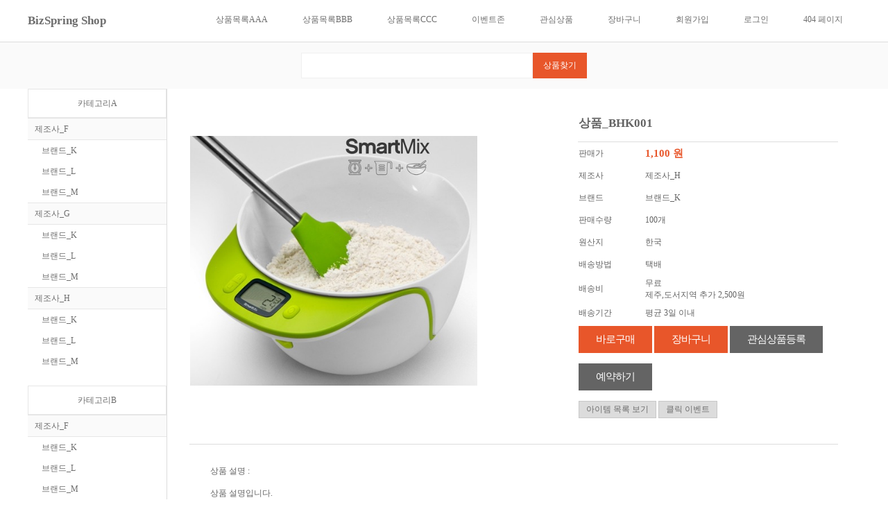

--- FILE ---
content_type: text/html
request_url: http://demo.logger.co.kr/item/view.php?itemCode=BHK001&TSPSESSIONID=9a223e221b8f6679525a6db08b38cea8
body_size: 6683
content:


<!-- HEADER START -->
<!DOCTYPE html>
<html lang="ko">
<head>
  <title>♥♡♥ BizSpring Demo Shopping Mall ♥♡♥</title>
  <meta charset="utf-8">
  <meta http-equiv="X-UA-Compatible" content="IE=edge">
  <META NAME="Author" CONTENT="BizSpring Inc.">
  <META NAME="Keywords" CONTENT="실시간 웹로그분석 서비스 Logger™-로거 데모사이트">
  <META NAME="Description" CONTENT="본 사이트는 실시간 웹로그분석 서비스 Logger™-로거의 실제 적용사례를 체험하기 위한 데모 사이트입니다.">
  <link rel="stylesheet" href="/demo.css">
  <script language="javascript" src="/demo.js"></script>

<!-- ADMONSTER CTS TRACKING SCRIPT V.20 / 13991 : CTS / DO NOT ALTER THIS SCRIPT. -->
<!-- COPYRIGHT (C) 2002-2017 BIZSPRING INC. L4AD ALL RIGHTS RESERVED. -->
<script type="text/javascript">
/*!(function(b,s,t,c,k){b[k]=s;b[s]=b[s]||function(){(b[s].q=b[s].q||[]).push(arguments)};var f=t.getElementsByTagName(c)[0],j=t.createElement(c);j.async=true;j.src='//fs.bizspring.net/fs4/kmcts.v1.js';f.parentNode.insertBefore(j,f);})(window,'_km_m',document,'script','AdMonObj');
_km_m('115804','pageview','13991');*/
</script>
<!-- END OF BS CTS TRACKING SCRIPT -->

<!-- Google Tag Manager -->
<script>(function(w,d,s,l,i){w[l]=w[l]||[];w[l].push({'gtm.start':
new Date().getTime(),event:'gtm.js'});var f=d.getElementsByTagName(s)[0],
j=d.createElement(s),dl=l!='dataLayer'?'&l='+l:'';j.async=true;j.src=
'https://www.googletagmanager.com/gtm.js?id='+i+dl;f.parentNode.insertBefore(j,f);
})(window,document,'script','dataLayer','GTM-5ZV2VMJ');</script>
<!-- End Google Tag Manager -->





<!--<script type="text/javascript" src="/include/8206_Insight_WebAnalytics.js"></script>-->
</head>

<body topmargin=0 leftmargin=0>
  <!-- Google Tag Manager (noscript) -->
  <noscript><iframe src="https://www.googletagmanager.com/ns.html?id=GTM-5ZV2VMJ"
  height="0" width="0" style="display:none;visibility:hidden"></iframe></noscript>
  <!-- End Google Tag Manager (noscript) -->


<div class="menu">
<div class="menuBar">
  <span style="fa-github-alt"><A HREF="/index.php?TSPSESSIONID=9a223e221b8f6679525a6db08b38cea8"><b>BizSpring Shop</b></a></span>
  <span class="menuT"><A HREF="/NF.php?TSPSESSIONID=9a223e221b8f6679525a6db08b38cea8">404 페이지</A></span>
  
    <span class="menuT"><A HREF="/login/login.php?TSPSESSIONID=9a223e221b8f6679525a6db08b38cea8">로그인</A></span>
    <span class="menuT"><A HREF="/register/register.php?TSPSESSIONID=9a223e221b8f6679525a6db08b38cea8">회원가입</A></span>
  <span class="menuT"><A HREF="/cart/cart.php?TSPSESSIONID=9a223e221b8f6679525a6db08b38cea8">장바구니</A></span>
  <span class="menuT"><A HREF="/wish/wish.php?TSPSESSIONID=9a223e221b8f6679525a6db08b38cea8">관심상품</A></span>
  
  <span class="menuT"><A HREF="/event/event.php?TSPSESSIONID=9a223e221b8f6679525a6db08b38cea8">이벤트존</A></span>
  <!-- <span class="menuT"><A HREF="/item/list.php?bigCat=D&TSPSESSIONID=9a223e221b8f6679525a6db08b38cea8">상품목록DDD</A></span>-->
  <span class="menuT"><A HREF="/item/list.php?bigCat=C&TSPSESSIONID=9a223e221b8f6679525a6db08b38cea8">상품목록CCC</A></span>
  <span class="menuT"><A HREF="/item/list.php?bigCat=B&TSPSESSIONID=9a223e221b8f6679525a6db08b38cea8">상품목록BBB</A></span>
  <span class="menuT"><A HREF="/item/list.php?bigCat=A&TSPSESSIONID=9a223e221b8f6679525a6db08b38cea8">상품목록AAA</A></span>
  <!-- A HREF="/pds/list.php"><img src="/images/hist_24.png" border="0" align=absmiddle> <font color=white>자료실</font></A -->
  <!-- A HREF="http://pdf.bizspring.co.kr/pdf.php?pageURL=http%3A%2F%2Fdemo.logger.co.kr%2Fitem%2Fview.php%3FitemCode%3DBHK001%26TSPSESSIONID%3D9a223e221b8f6679525a6db08b38cea8&fileName=_item_view.pdf&CN=TSPSESSIONID&CV=&mode=attachment" target=if_pdf> <font color=white>PDF</font></A><div id=pdfdown style="display: none;"><iframe width=0 height=0 name=if_pdf></iframe></div -->
</div>
</div>



<div class="searchBar">
  <form name=searchForm action=/search/result.php onsubmit="javascript: {if(this.keyword.value=='') { alert('검색어를 입력하십시오.'); return false; } else return true;}"><input type="hidden" name="TSPSESSIONID" value="9a223e221b8f6679525a6db08b38cea8" />
  <input type=text name=keyword size=45 class="searchInput"><input type=submit value="상품찾기" class="searchBt"><!--a href="/NF.php">404</a-->
  </form>
</div>


<!-- HEADER END -->


<script type="text/javascript">
<!--
	function openReadTicket( ss){
     return ;
}
//-->
</script>

<div class="goods">
<table width="100%" cellspacing="0" cellpadding="0" border="0">
  <tr>
    <td class="cateList"><div style='border:1px solid rgb(230,230,230);text-align:center;padding:10px;'><a href="/item/list.php?bigCat=A&TSPSESSIONID=9a223e221b8f6679525a6db08b38cea8"> 카테고리A</a></div><div style='background-color:rgb(250,250,250);border-top:1px solid rgb(230,230,230);border-bottom:1px solid rgb(230,230,230);padding:5px 10px;'><a href="/item/list.php?bigCat=A&midCat=F&TSPSESSIONID=9a223e221b8f6679525a6db08b38cea8"> 제조사_F</a></div><div style='padding:5px 20px;'><a href="/item/list.php?bigCat=A&midCat=F&smallCat=K&TSPSESSIONID=9a223e221b8f6679525a6db08b38cea8"> 브랜드_K</a></div><div style='padding:5px 20px;'><a href="/item/list.php?bigCat=A&midCat=F&smallCat=L&TSPSESSIONID=9a223e221b8f6679525a6db08b38cea8"> 브랜드_L</a></div><div style='padding:5px 20px;'><a href="/item/list.php?bigCat=A&midCat=F&smallCat=M&TSPSESSIONID=9a223e221b8f6679525a6db08b38cea8"> 브랜드_M</a></div><div style='background-color:rgb(250,250,250);border-top:1px solid rgb(230,230,230);border-bottom:1px solid rgb(230,230,230);padding:5px 10px;'><a href="/item/list.php?bigCat=A&midCat=G&TSPSESSIONID=9a223e221b8f6679525a6db08b38cea8"> 제조사_G</a></div><div style='padding:5px 20px;'><a href="/item/list.php?bigCat=A&midCat=G&smallCat=K&TSPSESSIONID=9a223e221b8f6679525a6db08b38cea8"> 브랜드_K</a></div><div style='padding:5px 20px;'><a href="/item/list.php?bigCat=A&midCat=G&smallCat=L&TSPSESSIONID=9a223e221b8f6679525a6db08b38cea8"> 브랜드_L</a></div><div style='padding:5px 20px;'><a href="/item/list.php?bigCat=A&midCat=G&smallCat=M&TSPSESSIONID=9a223e221b8f6679525a6db08b38cea8"> 브랜드_M</a></div><div style='background-color:rgb(250,250,250);border-top:1px solid rgb(230,230,230);border-bottom:1px solid rgb(230,230,230);padding:5px 10px;'><a href="/item/list.php?bigCat=A&midCat=H&TSPSESSIONID=9a223e221b8f6679525a6db08b38cea8"> 제조사_H</a></div><div style='padding:5px 20px;'><a href="/item/list.php?bigCat=A&midCat=H&smallCat=K&TSPSESSIONID=9a223e221b8f6679525a6db08b38cea8"> 브랜드_K</a></div><div style='padding:5px 20px;'><a href="/item/list.php?bigCat=A&midCat=H&smallCat=L&TSPSESSIONID=9a223e221b8f6679525a6db08b38cea8"> 브랜드_L</a></div><div style='padding:5px 20px;'><a href="/item/list.php?bigCat=A&midCat=H&smallCat=M&TSPSESSIONID=9a223e221b8f6679525a6db08b38cea8"> 브랜드_M</a></div><BR><div style='border:1px solid rgb(230,230,230);text-align:center;padding:10px;'><a href="/item/list.php?bigCat=B&TSPSESSIONID=9a223e221b8f6679525a6db08b38cea8"> 카테고리B</a></div><div style='background-color:rgb(250,250,250);border-top:1px solid rgb(230,230,230);border-bottom:1px solid rgb(230,230,230);padding:5px 10px;'><a href="/item/list.php?bigCat=B&midCat=F&TSPSESSIONID=9a223e221b8f6679525a6db08b38cea8"> 제조사_F</a></div><div style='padding:5px 20px;'><a href="/item/list.php?bigCat=B&midCat=F&smallCat=K&TSPSESSIONID=9a223e221b8f6679525a6db08b38cea8"> 브랜드_K</a></div><div style='padding:5px 20px;'><a href="/item/list.php?bigCat=B&midCat=F&smallCat=L&TSPSESSIONID=9a223e221b8f6679525a6db08b38cea8"> 브랜드_L</a></div><div style='padding:5px 20px;'><a href="/item/list.php?bigCat=B&midCat=F&smallCat=M&TSPSESSIONID=9a223e221b8f6679525a6db08b38cea8"> 브랜드_M</a></div><div style='background-color:rgb(250,250,250);border-top:1px solid rgb(230,230,230);border-bottom:1px solid rgb(230,230,230);padding:5px 10px;'><a href="/item/list.php?bigCat=B&midCat=G&TSPSESSIONID=9a223e221b8f6679525a6db08b38cea8"> 제조사_G</a></div><div style='padding:5px 20px;'><a href="/item/list.php?bigCat=B&midCat=G&smallCat=K&TSPSESSIONID=9a223e221b8f6679525a6db08b38cea8"> 브랜드_K</a></div><div style='padding:5px 20px;'><a href="/item/list.php?bigCat=B&midCat=G&smallCat=L&TSPSESSIONID=9a223e221b8f6679525a6db08b38cea8"> 브랜드_L</a></div><div style='padding:5px 20px;'><a href="/item/list.php?bigCat=B&midCat=G&smallCat=M&TSPSESSIONID=9a223e221b8f6679525a6db08b38cea8"> 브랜드_M</a></div><div style='background-color:rgb(250,250,250);border-top:1px solid rgb(230,230,230);border-bottom:1px solid rgb(230,230,230);padding:5px 10px;'><a href="/item/list.php?bigCat=B&midCat=H&TSPSESSIONID=9a223e221b8f6679525a6db08b38cea8"> 제조사_H</a></div><div style='padding:5px 20px;'><a href="/item/list.php?bigCat=B&midCat=H&smallCat=K&TSPSESSIONID=9a223e221b8f6679525a6db08b38cea8"> 브랜드_K</a></div><div style='padding:5px 20px;'><a href="/item/list.php?bigCat=B&midCat=H&smallCat=L&TSPSESSIONID=9a223e221b8f6679525a6db08b38cea8"> 브랜드_L</a></div><div style='padding:5px 20px;'><a href="/item/list.php?bigCat=B&midCat=H&smallCat=M&TSPSESSIONID=9a223e221b8f6679525a6db08b38cea8"> 브랜드_M</a></div><BR><div style='border:1px solid rgb(230,230,230);text-align:center;padding:10px;'><a href="/item/list.php?bigCat=C&TSPSESSIONID=9a223e221b8f6679525a6db08b38cea8"> 카테고리C</a></div><div style='background-color:rgb(250,250,250);border-top:1px solid rgb(230,230,230);border-bottom:1px solid rgb(230,230,230);padding:5px 10px;'><a href="/item/list.php?bigCat=C&midCat=F&TSPSESSIONID=9a223e221b8f6679525a6db08b38cea8"> 제조사_F</a></div><div style='padding:5px 20px;'><a href="/item/list.php?bigCat=C&midCat=F&smallCat=K&TSPSESSIONID=9a223e221b8f6679525a6db08b38cea8"> 브랜드_K</a></div><div style='padding:5px 20px;'><a href="/item/list.php?bigCat=C&midCat=F&smallCat=L&TSPSESSIONID=9a223e221b8f6679525a6db08b38cea8"> 브랜드_L</a></div><div style='padding:5px 20px;'><a href="/item/list.php?bigCat=C&midCat=F&smallCat=M&TSPSESSIONID=9a223e221b8f6679525a6db08b38cea8"> 브랜드_M</a></div><div style='background-color:rgb(250,250,250);border-top:1px solid rgb(230,230,230);border-bottom:1px solid rgb(230,230,230);padding:5px 10px;'><a href="/item/list.php?bigCat=C&midCat=G&TSPSESSIONID=9a223e221b8f6679525a6db08b38cea8"> 제조사_G</a></div><div style='padding:5px 20px;'><a href="/item/list.php?bigCat=C&midCat=G&smallCat=K&TSPSESSIONID=9a223e221b8f6679525a6db08b38cea8"> 브랜드_K</a></div><div style='padding:5px 20px;'><a href="/item/list.php?bigCat=C&midCat=G&smallCat=L&TSPSESSIONID=9a223e221b8f6679525a6db08b38cea8"> 브랜드_L</a></div><div style='padding:5px 20px;'><a href="/item/list.php?bigCat=C&midCat=G&smallCat=M&TSPSESSIONID=9a223e221b8f6679525a6db08b38cea8"> 브랜드_M</a></div><div style='background-color:rgb(250,250,250);border-top:1px solid rgb(230,230,230);border-bottom:1px solid rgb(230,230,230);padding:5px 10px;'><a href="/item/list.php?bigCat=C&midCat=H&TSPSESSIONID=9a223e221b8f6679525a6db08b38cea8"> 제조사_H</a></div><div style='padding:5px 20px;'><a href="/item/list.php?bigCat=C&midCat=H&smallCat=K&TSPSESSIONID=9a223e221b8f6679525a6db08b38cea8"> 브랜드_K</a></div><div style='padding:5px 20px;'><a href="/item/list.php?bigCat=C&midCat=H&smallCat=L&TSPSESSIONID=9a223e221b8f6679525a6db08b38cea8"> 브랜드_L</a></div><div style='padding:5px 20px;'><a href="/item/list.php?bigCat=C&midCat=H&smallCat=M&TSPSESSIONID=9a223e221b8f6679525a6db08b38cea8"> 브랜드_M</a></div><BR></td>
    <td class="goodsList">
    <br>


    <table width="90%" border="0" align="center" class="pdTable">
    	<tr>
    		<td width="60%" rowspan="10" style="padding-right:10px;"><img src='http://demo.logger.co.kr/images/kakao/idea32.jpg' height="360"></td>
    		<td class="pdNameView" colspan="2" style="height:50px;">상품_BHK001</td>
    	</tr>
    	<tr>
    		<td>판매가</td>
    		<td class="price">1,100 원</td>
    	</tr>
    	<tr>
    		<td>제조사</td>
    		<td>제조사_H </td>
    	</tr>
    	<tr>
    		<td>브랜드</td>
    		<td>브랜드_K </td>
    	</tr>
    	<tr>
    		<td>판매수량</td>
    		<td>100개</td>
    	</tr>
    	<tr>
    		<td>원산지</td>
    		<td>한국</td>
    	</tr>
    	<tr>
    		<td>배송방법</td>
    		<td>택배</td>
    	</tr>
    	<tr>
    		<td>배송비</td>
    		<td>무료<br>제주,도서지역 추가 2,500원</td>
    	</tr>
    	<tr>
    	  <td>배송기간</td>
    	  <td>평균 3일 이내</td>
    	</tr>
    	<tr>
    		<td colspan="2">
    		    <input type=button class="btnPayRed" onMouseDown="eval('try{ _trk_clickTrace( \'ODR\', \'BHK001\' ); }catch(_e){ }'); " onclick="javascript:  location.href='/cart/cartAdd.php?itemCode=BHK001';" value="바로구매" onmouseover="window.status = 'eval(\'try{ _trk_clickTrace( \\\'ODR\\\', \\\'상품_BHK001\\\' ); }catch(_e){ }\');';" onmouseout="window.status = '';">
    			<input type=button id = "test" class="btnPayRed" onMouseDown="try{ if(typeof _trk_clickTrace == 'function') { _trk_clickTrace( 'SCI', 'BHK001' ); } } catch(_e) {}" onclick="javascript: location.href='/cart/cartAdd.php?itemCode=BHK001';" value="장바구니">
    			<!-- <input type=button id = "test" class="btnPayRed" onMouseDown="try { if(typeof _trk_clickTrace == 'function') { _trk_clickTrace( 'SCI', 'BHK001' ); }catch(_e){ }" onclick="javascript: location.href='/cart/cartAdd.php?itemCode=BHK001';" value="장바구니" onmouseover="window.status = 'eval(\'try{ _trk_clickTrace( \\\'SCI\\\', \\\'상품_BHK001\\\' ); }catch(_e){ }\');';" onmouseout="window.status = '';">
    			 -->    			
    			<!--<input type=button id = "test" class="btnPayRed" onMouseDown="try{ if(typeof _trk_clickTrace == 'function') { _trk_clickTrace( 'SCI', '' + ScriptVariable + '' ); } } catch(_e) {}" onclick="javascript: location.href='/cart/cartAdd.php?itemCode=BHK001';" value="장바구니">
    			<a href="?TSPSESSIONID=9a223e221b8f6679525a6db08b38cea8" class="com_1"><input type=button value="장바구니 담기"> -->
    			<input type=button class="btnPayGray" onMouseDown="eval('try{ _eventTrace(\'PRDFVR\', \'BHK001\' ); }catch(_e){ }'); " onclick="javascript:  location.href='/wish/wishAdd.php?itemCode=BHK001';" value="관심상품등록" onmouseover="window.status = 'eval(\'try{ _eventTrace( \\\'PRDFVR\\\', \\\'상품_BHK001\\\' ); }catch(_e){ }\');';" onmouseout="window.status = '';">
    			<br><br>
    			<input type=button class="btnPayGray" onMouseDown="eval('try{ _trk_clickTrace(\'SCI\', _TRK_PN ); }catch(_e){ }'); " onclick="javascript:  location.href='/booking/bookingAdd.php?itemCode=BHK001';" value="예약하기" onmouseover="window.status = 'eval(\'try{ _eventTrace( \\\'BKG\\\', \\\'상품_BHK001\\\' ); }catch(_e){ }\');';" onmouseout="window.status = '';">
    			<br><br>
    			<input type=button class="btsGray" onclick="javascript:  location.href='/item/list.php?bigCat=B&midCat=H&smallCat=K';" value="아이템 목록 보기">
    			<input type=button class="btsGray" onMouseDown="eval('try{ _trk_clickTrace( \'EVT\', \'BHK001\' ); }catch(_e){ }'); " value="클릭 이벤트" onmouseover="window.status = 'eval(\'try{ _trk_clickTrace( \\\'EVT\\\', \\\'BHK001\\\' ); }catch(_e){ }\');';" onmouseout="window.status = '';">
    		</td>
    	</tr>
    	<tr>
    	  <td colspan="3" style="height:30px;"></td>
    	</tr>
    	<tr>
    		<td colspan="3" style="border-top:1px solid #ddd; padding:30px 30px;">
    		 상품 설명 : <br><br>
    		 상품 설명입니다.<br>
    		 이 상품은 아주 좋아요 ^^;; <br>
    		</td>
    	</tr>
    </table>

    </td>
  </tr>
</table>
</div>

<script type='text/javascript'>
	_TRK_PN = "상품_BHK001";
	_TRK_PCD = "BHK001";
	_TRK_MF = "제조사_H";
	_TRK_PPR = "1100";
</script>

<script type="text/javascript">
document.querySelectorAll('com_1').forEach(function(element) {
element.addEventListener('mousedown', function() {
_TRK_PI = "SCI";
});
});
</script>

<!-- LOGGER(TM) CLICKZONE(TM) SCRIPT  FOR 6951673 : demo.logger.co.kr/item/view.php?itemCode=AFL002 -->
                                <!-- COPYRIGHT (C) 2002-<br />
<b>Deprecated</b>:  mktime(): You should be using the time() function instead in <b>/var/www2/bizspring.co.kr/report_FR/report_setup_clickzone_detail.tsp</b> on line <b>265</b><br />
2018 BIZSPRING INC. LOGGER(TM) ALL RIGHTS RESERVED. -->
                                <!-- DO NOT MODIFY THIS SCRIPT. -->
<script language="JavaScript">
var _CZ_HTTP_HOST = "trk1.logger.co.kr";
var _CZ_HTTPS_HOST = "ssl.logger.co.kr";
var _CZ_U = "23884";
var _CZ_URL = "demo.logger.co.kr/item/view.php?itemCode=AFL002";
var _CZ_IDX = "673";
var _cz_host = document.location.protocol.indexOf("https") != -1 ? "https://" + _CZ_HTTPS_HOST : "http://" + _CZ_HTTP_HOST;
var _cz_img = new Image();
function _cz_mouseClick(e) {
    if (document.location.href.indexOf(_CZ_URL) < 0) return;
    var ax, ay, rx, px, ww;
    if (!e) e = window.event;
    if (typeof(window.innerWidth) == 'number') {
        ww = window.innerWidth;
    } else if (document.documentElement && (document.documentElement.clientWidth || document.documentElement.clientHeight)) {
        ww = document.documentElement.clientWidth;
    } else if (document.body && (document.body.clientWidth || document.body.clientHeight)) {
        ww = document.body.clientWidth;
    }
    ax = e.clientX + document.body.scrollLeft;
    ay = e.clientY + document.body.scrollTop;
    rx = Math.round(ax - ww / 2);
    px = Math.round(ax / ww * 100);
    _cz_img.src = _cz_host + "/tracker_clickzone.tsp?u=" + _CZ_U + "&czIdx=" + _CZ_IDX + "&ax=" + ax + "&ay=" + ay + "&rx=" + rx + "&px=" + px + "&ww=" + ww;
}
document.onmousedown = _cz_mouseClick;
</script>
                                <!-- END OF LOGGER(TM) CLICKZONE(TM) SCRIPT -->



<!-- 스트립트 적용 예 DIV 시작 -->
<script language=javascript>
	function showDiv() {
		a = document.getElementById("scriptDiv");
		b = document.getElementById("buttonDiv");
		if(a.style.visibility == "hidden") {
			a.style.visibility = "visible";
			b.value = "환경변수 스크립트 감추기";
		} else if(a.style.visibility == "visible") {
			a.style.visibility = "hidden";
			b.value = "환경변수 스크립트 적용예";
		}
	}

	function sourceWindows() {
		srcWin = window.open('/source.php?url=http%3A%2F%2Fdemo.logger.co.kr%2Fitem%2Fview.php%3FitemCode%3DBHK001%26TSPSESSIONID%3D9a223e221b8f6679525a6db08b38cea8','','width=700,height=600,scrollbars=no');
		return true;
	}

</script>
<input id="buttonDiv" name="buttonDiv" type=button class="btsGray" value="#환경변수 적용예" onclick="javascript: showDiv();">
<input type=button class="btsGray" value='#소스 보기' onclick="javascript: sourceWindows();">

<div id='scriptDiv' style='visibility:hidden; z-index:3;'>
<table width=80% bgcolor=#000000 cellspacing=1 cellpadding=0 border=1>
	<tr>
		<td height=25 bgcolor=#FFFFEE align=left>
		<font color=#AAAAAA>
			&lt;!-- LOGGER SCRIPT FOR SETTING ENVIRONMENT V.27 :  / FILL THE VALUE TO SET. --&gt;<br>
			&lt;!-- COPYRIGHT (C) 2002-2009 BIZSPRING INC. LOGGER(TM) ALL RIGHTS RESERVED. --&gt;<br>
			<font color=red>&lt;script type="text/javascript"&gt;</font><br>
			/* FOR BIZ., COM. AND ENT. SERVICE. */</br>
			<font color=blue>_TRK_CP = "상품보기/";</font><font color=green> /* Contents Path */</font></br>
			<font color=blue>_TRK_PI = "PDV"; </font><font color=green>/* Page Identity */</font></br>
			<font color=blue>_TRK_PN = "BHK001"; </font><font color=green>/* Product Code */</font></br>
			<font color=blue>_TRK_PND = "상품_BHK001"; </font><font color=green>/* Product Name for Display */</font></br>
			<font color=blue>_TRK_PPR = "1100"; </font><font color=green>/* Product Name for Display */</font></br>
			<font color=blue>_TRK_MF = "제조사_H"; </font><font color=green>/* Manufacture Name */</font></br>
			<font color=red>&lt;/script&gt;</font></br>
			&lt;!-- END OF ENVIRONMENT SCRIPT --&gt;</br>
			</font>
		</td>
	</tr>
</table>
</div>
<!-- 스트립트 적용 예 DIV  끝 -->

<!-- LOGGER SCRIPT FOR SETTING ENVIRONMENT V.27 :  / FILL THE VALUE TO SET. -->
<!-- COPYRIGHT (C) 2002-2009 BIZSPRING INC. LOGGER(TM) ALL RIGHTS RESERVED. -->
<script type="text/javascript">
/* FOR BIZ., COM. AND ENT. SERVICE. */
_TRK_CP = "상품보기/"; /* Contents Path */
_TRK_PI = "PDV"; /* Page Identity */
_TRK_PN = "BHK001"; /* Product Name */
_TRK_PND = "상품_BHK001"; /* Product Name */
_TRK_PIMG = "http://demo.logger.co.kr/images/kakao/idea32.jpg"; /* Product thumbnail image */
_TRK_MF = "제조사_H"; /* Manufacture Name */
_TRK_OA = ""; /* Order Amount(s) with ';' Separated */
_TRK_OP = ""; /* Order Product(s) with ';' Separated */
_TRK_OE = ""; /* Order EA with ';' Separated */
_TRK_RK = ""; /* Reserved Key */
_TRK_SX = ""; /* Members Gender - M,F,U */
_TRK_AG = ""; /* Member Age - A,B,C,D,E,F,G */
//_TRK_IK = ""; /* Inner Search Keyword */
_TRK_IK = ""; /* Inner Search Keyword */
_TRK_ODN = ""; /* Inner Search Keyword */
_TRK_CN = ""; /* Conversion Name */

//ENV 테스트
//_TRK_ENV_CREDIT = "750";
//_TRK_G1 = "820";

</script>
<!-- END OF ENVIRONMENT SCRIPT -->
<script type="text/javascript">
//_trk_flashEnvView('_TRK_PNC="BHK001"','_TRK_G7=1');
</script>


<script type='text/javascript'>
//<![CDATA[

// Section : Contents
// Fill _BSL_CP value if you want this page to be grouped.
_BSL_CP = "상품보기/"; /* Contents Path */

// Section : Scenarios
// Fill _BSL_PI value if this page has special identity.
// - eg. _BSL_PI = "ODR"; on order complete page.
// You can see the pre-defined PI codes from the page(http://logger.co.kr/manual_FR/help.tsp?node=207).
_BSL_PI = "PDV"; /* Page Identity */

// Section : Logger Campaigns
// Fill _BSL_CC value if you want to applyi Customer-defined Campaign.
_BSL_CC = ""; /* Logger Campaign Code */
_BSL_GC = ""; /* Logger Campaign Group Code */

// Section : Inner Search Keywords
// Fill _BSL_IK value if this page is Search Result Page
_BSL_IK = ""; /* Inner Search Keyword */

// Section : Visitor's properties
// Fill these values on Login or Register Complete Pages (page _BSL_PI = 'LIR' or 'RGR').
_BSL_SX = ""; /* Member's Gender - M,F,U */
_BSL_AG = ""; /* Member's Property Code - A to G */
_BSL_UI = ""; /* Reserved Key */

// Section : Products
// Fill these values on Product View Page (page _BSL_PI = 'PDV').
_BSL_PCD = "BHK001"; /* Product Code */
_BSL_PNM = "상품_BHK001"; /* Product Name */
_BSL_PBR = "브랜드_K"; /* Product Brand */
_BSL_PCA = "카테고리_B"; /* Product Category */
_BSL_PMA = "제조사_H"; /* Product Manufacture */
_BSL_PPR = "1100"; /* Product Price */
_BSL_PIM = "http://demo.logger.co.kr/images/kakao/idea32.jpg"; /* Product Thumbnail Image URL */

// Section : Orders
// Fill these values on Order Page (page _BSL_PI = 'ODR').
_BSL_ODN = ""; /* Order Number */
_BSL_OPC = ""; /* Order Product Code(s) with ';' Separated */
_BSL_OPN = ""; /* Order Product Name(s) with ';' Separated - Alternative in use of _BSL_OPC */
_BSL_OPP = ""; /* Order Product Price(s) with ';' Separated */
_BSL_OPQ = ""; /* Order Product Quantity(es) with ';' Separated */

// Section : Conversion
_BSL_CN = ""; /* Conversion Name */

//]]>
</script>
<!-- FOOTER BEGIN -->
</td>
	</tr>
	<tr height=40 bgcolor="#DDDDDD">
		<td><table valign="bottom" border="0" width="100%">
			<tr>
				<td align="center" style="font-size: 8pt; font-family: 돋움">
		Copyright ⓒ BizSpring Inc. All Rights Reserved.  | 개인정보관리책임자 : 이철승 <br>
		 (주)비즈스프링 | 대표: 이철승 | 사업자등록번호 : 120-86-63550 | 통신판매업신고번호 : 제 강남-8795호
				</td>
		   </tr>
		</table></td>
	</tr>
</table>

<SCRIPT LANGUAGE="JavaScript">
</SCRIPT>

<!-- <script type="text/javascript">
(function(b,s,t,c,k){b[k]=s;b[s]=b[s]||function(){(b[s].q=b[s].q||[]).push(arguments)}; var f=t.getElementsByTagName(c)[0],j=t.createElement(c);j.async=true;j.src='//fs.bizspring.net/gp/gp.v.1.1.js';f.parentNode.insertBefore(j,f);})(window,'_gp',document,'script','BSGPObj');
_gp('12845','page');
</script> -->

<!--LOGGER(TM) TRACKING SCRIPT V.40 FOR logger.co.kr / 12845 : COMBINE TYPE / DO NOT ALTER THIS SCRIPT. -->
-- <script type="text/javascript">var _TRK_LID = "12845";var _L_TD = "ssl.logger.co.kr";var _TRK_CDMN = "";</script>
<script type="text/javascript">var _CDN_DOMAIN = location.protocol == "https:" ? "https://fs.bizspring.net" : "http://fs.bizspring.net";
(function (b, s) { var f = b.getElementsByTagName(s)[0], j = b.createElement(s); j.async = true; j.src = "//fs.bizspring.net/fs4/bstrk.1.js"; f.parentNode.insertBefore(j, f); })(document, "script");
</script>
<noscript><img alt="Logger Script" width="1" height="1" src="http://ssl.logger.co.kr/tracker.1.tsp?u=12845&amp;js=N"/></noscript>
<!-- END OF LOGGER TRACKING SCRIPT -->


<!-- LOGGER(TM) TRACKING SCRIPT V.40 FOR logger.co.kr / 101362 : COMBINE TYPE / DO NOT ALTER THIS SCRIPT. -->
<!-- <script type="text/javascript">var _TRK_LID = "101362";var _L_TD = "ssl.logger.co.kr";var _TRK_CDMN = "";</script>
<script type="text/javascript">var _CDN_DOMAIN = location.protocol == "https:" ? "https://fs.bizspring.net" : "http://fs.bizspring.net";
(function (b, s) { var f = b.getElementsByTagName(s)[0], j = b.createElement(s); j.async = true; j.src = "//fs.bizspring.net/fs4/bstrk.1.js"; f.parentNode.insertBefore(j, f); })(document, "script");
</script>
<noscript><img alt="Logger Script" width="1" height="1" src="http://ssl.logger.co.kr/tracker.1.tsp?u=101362&amp;js=N"/></noscript> -->
<!-- END OF LOGGER TRACKING SCRIPT -->

<!-- LOGGER(TM) TRACKING SCRIPT V.40 FOR logger.co.kr / 105111 : COMBINE TYPE / DO NOT ALTER THIS SCRIPT. -->
<!-- <script type="text/javascript">var _TRK_LID = "105111";var _L_TD = "ssl.logger.co.kr";var _TRK_CDMN = "";</script>
<script type="text/javascript">var _CDN_DOMAIN = location.protocol == "https:" ? "https://fs.bizspring.net" : "http://fs.bizspring.net";
(function (b, s) { var f = b.getElementsByTagName(s)[0], j = b.createElement(s); j.async = true; j.src = '//fs.bizspring.net/fs4/bstrk.1.js'; f.parentNode.insertBefore(j, f); })(document, 'script');
</script>
<noscript><img alt="Logger Script" width="1" height="1" src="http://ssl.logger.co.kr/tracker.1.tsp?u=105111&amp;js=N"/></noscript> -->
<!-- END OF LOGGER TRACKING SCRIPT -->

<!--LOGGER(TM) TRACKING SCRIPT V.40 FOR logger.co.kr / 12845 : COMBINE TYPE / DO NOT ALTER THIS SCRIPT. -->
<!-- <script type="text/javascript">var _TRK_LID = "12845";var _L_TD = "ssl.logger.co.kr";var _TRK_CDMN = "";_TRK_U = "101088";_TRK_U = "101089";</script>
<script type="text/javascript">var _CDN_DOMAIN = location.protocol == "https:" ? "https://fs.bizspring.net" : "http://fs.bizspring.net";
(function (b, s) { var f = b.getElementsByTagName(s)[0], j = b.createElement(s); j.async = true; j.src = "//fs.bizspring.net/fs4/bstrk.1.js"; f.parentNode.insertBefore(j, f); })(document, "script");
</script>
<noscript><img alt="Logger Script" width="1" height="1" src="http://ssl.logger.co.kr/tracker.1.tsp?u=12845&amp;js=N"/></noscript> -->
<!-- END OF LOGGER TRACKING SCRIPT -->


<!-- BS CTS TRACKING SCRIPT V.20 / 13527 : CTS / DO NOT ALTER THIS SCRIPT. -->
<!-- COPYRIGHT (C) 2002-2018 BIZSPRING INC. L4AD ALL RIGHTS RESERVED. -->
 <script type="text/javascript">
 _L_LALT = "1";
(function(b,s,t,c,k){b[k]=s;b[s]=b[s]||function(){(b[s].q=b[s].q||[]).push(arguments)};  var f=t.getElementsByTagName(c)[0],j=t.createElement(c);j.async=true;j.src='//fs.bizspring.net/fs4/l4cts.v4.2.js';f.parentNode.insertBefore(j,f);})(window,'_tcts_m',document,'script','BSAnalyticsObj');
_tcts_m('13527','ADMON');
</script> <!-- END OF BS CTS TRACKING SCRIPT -->

<!-- LOGGER(TM) TRACKING SCRIPT V.40 FOR logger.co.kr / 23884 : COMBINE TYPE / DO NOT ALTER THIS SCRIPT. -->
<!-- <script type="text/javascript">var _TRK_LID = "23884";var _L_TD = "s.logger.co.kr";var _TRK_CDMN = "";</script>
<script type="text/javascript">var _CDN_DOMAIN = location.protocol == "https:" ? "https://s.logger.co.kr" : "http://s.logger.co.kr"; 
(function (b, s) { var f = b.getElementsByTagName(s)[0], j = b.createElement(s); j.async = true; j.src = "//s.logger.co.kr/fs4/bstrk.sol.js"; f.parentNode.insertBefore(j, f); })(document, "script");
</script>
<noscript><img alt="Logger Script" width="1" height="1" src="http://s.logger.co.kr/tracker.sol.tsp?u=23884&amp;js=N"/></noscript> -->
<!-- END OF LOGGER TRACKING SCRIPT -->

<!-- <script type="text/javascript">
(function(b,s,t,c,k){b[k]=s;b[s]=b[s]||function(){(b[s].q=b[s].q||[]).push(arguments)};  var f=t.getElementsByTagName(c)[0],j=t.createElement(c);j.async=true;j.src='//fs.bizspring.net/fs4/l4cts.v4.2.js';f.parentNode.insertBefore(j,f);})(window,'_tcts_m',document,'script','BSAnalyticsObj');
_tcts_m('15553','ADMON');
</script> -->
<!-- <script type="text/javascript" src="/include/5741_Insight_WebAnalytics.js"></script> -->

<!-- LOGGER(TM) TRACKING SCRIPT V.40 FOR logger.co.kr / 44653 : COMBINE TYPE / DO NOT ALTER THIS SCRIPT. -->
<!-- <script type="text/javascript">
var _TRK_CL="30";
var _TRK_LID = "44653";var _L_TD = "ssl.logger.co.kr";var _TRK_CDMN = "";</script>
<script type="text/javascript">var _CDN_DOMAIN = location.protocol == "https:" ? "https://fs.bizspring.net" : "http://fs.bizspring.net";
(function (b, s) { var f = b.getElementsByTagName(s)[0], j = b.createElement(s); j.async = true; j.src = '//fs.bizspring.net/fs4/bstrk.1a.js'; f.parentNode.insertBefore(j, f); })(document, 'script');
</script>
<noscript><img alt="Logger Script" width="1" height="1" src="http://ssl.logger.co.kr/tracker.1.tsp?u=44653&amp;js=N"/></noscript> -->
<!-- END OF LOGGER TRACKING SCRIPT -->

<!-- �삁吏��넄猷⑥뀡 �듃�옒�궧 �뀒�뒪�듃 -->
<!--<script type="text/javascript">
  (function(b,s,t,c,k){b[k]=s;b[s]=b[s]||function(){(b[s].q=b[s].q||[]).push(arguments)}; var f=t.getElementsByTagName(c)[0],j=t.createElement(c);j.async=true;j.src='//fs.bizspring.net/gp/gp.v.1.0.yeji.js';f.parentNode.insertBefore(j,f);})(window,'_gp',document,'script','BSGPObj');
  _gp('53721','land');
</script>-->
<!-- �삁吏��넄猷⑥뀡 �듃�옒�궧 �뀒�뒪�듃 -->


</BODY>
</HTML><!-- FOOTER END -->


--- FILE ---
content_type: text/html; charset=UTF-8
request_url: https://gu.bizspring.net/p.php?guuid=d4d8d505030fe5fd4b860e51be10f8c0&domain=demo.logger.co.kr&callback=bizSpring_callback_56625
body_size: 221
content:
bizSpring_callback_56625("wAE7bV7BQGIUJFHotNL3pNGy1caV6lqCW4J8ZRJQ")

--- FILE ---
content_type: text/html; charset=UTF-8
request_url: https://gu.bizspring.net/p.php?guuid=8b2f73e2438b808886034bf5160d03c2&domain=demo.logger.co.kr&callback=bizSpring_callback_97716
body_size: 221
content:
bizSpring_callback_97716("ewwj5J6dJyaCpURO4CTnHoqW3zdZkrHzYdS3XZhG")

--- FILE ---
content_type: text/css
request_url: http://demo.logger.co.kr/demo.css
body_size: 2386
content:
body    { font-size:12px; font-family:nanum gothic, verdana, dotum; color:rgb(100,100,100); }
table   { width:100%; }
td      { font-size:12px; font-family:nanum gothic, verdana, dotum; color:rgb(100,100,100); }
input   { font-size:12px; font-family:nanum gothic, verdana, dotum; color:rgb(100,100,100); border:1px solid rgb(170,170,170); padding:3px 5px; }
textarea{ font-size:12px; font-family:nanum gothic, verdana, dotum; color:rgb(100,100,100); border:1px solid rgb(170,170,170); padding:3px 5px; }

a:link      { text-decoration: none; color:rgb(110,110,110); }
a:active    { text-decoration: none; color:rgb(110,110,110); }
a:visited   { text-decoration: none; color:rgb(110,110,110);}
a:hover     { text-decoration: none; color:rgb(110,110,110); }




td.grey { color: #000000; background-color: #F6F8FF; }
td.gray { color: #000000; background-color: #F6F8FF; }
td.reverse { color: #FFFFFF; background-color: #999999; }
td.list { line-height: 150%; }
td.dotlineH { background-image: url(/images/dot_line.gif); background-repeat: repeat-x; background-position: left center; }
/* background-attachment: fixed; */


ul{	list-style-image: url(/images/dot_list.gif);}
select {  font-size: 9pt; font-family: Tahoma; }

input.serviceLogin {  font-size: 8pt; font-family: Tahoma; color: #0000CC; }
img { border: 0px; }
/* 8DB5E0, 709BD2, 4E7DB7, 32609A */
/* btnblue is renewed to black btn
input.btnblue { font-weight: normal; background-color: #4E7DB7; color: #FFFFFF; border: 1px solid; border-color: #6666CC #000033 #000033  #6666CC; } */
input.btnblue { font-weight: normal; background-color: #222222; color: #FFFFFF;  border: 1px solid; border-color: #999999 #000000 #000000 #999999; }
input.btnred { font-weight: normal; background-color: #663333; color: #FFFFFF; border: 1px solid; border-color: #CC6666 #330000 #330000  #CC6666; }
input.btngreen { font-weight: normal; background-color: #336633; color: #FFFFFF; border: 1px solid; border-color: #66CC66 #003300 #003300  #66CC66; }
input.btngray { font-weight: normal; background-color: #999999; color: #FFFFFF;  border: 1px solid; border-color: #CCCCCC #606060 #606060 #AAAAAA; }
input.btngrey { font-weight: normal; background-color: #999999; color: #FFFFFF;  border: 1px solid; border-color: #CCCCCC #606060 #606060 #AAAAAA; }



a.white:link  {   text-decoration: none;     color: "#FFFFFF" ; }
a.white:visited  {    text-decoration: none;    color: "#FFFFFF" ;}
a.white:hover {  text-decoration: none;     color: "#FFFFFF" ; background-color: Transparent;}
a.white:active {   text-decoration: none;     color: "#FFFFFF" ; background-color: Transparent;}

a.black:link  {  text-decoration: none;     color: "#000000" ; }
a.black:visited  {  text-decoration: none;    color: "#000000" ;}
a.black:hover {   	 text-decoration: none;     color: "#000000" ; background-color: Transparent;}
a.black:active {    text-decoration: none;     color: "#FF0000" ; background-color: Transparent;}

a.grey_bold:link  {  text-decoration: none;     color: "#333333" ; font-weight: bold; }
a.grey_bold:visited  {  text-decoration: none;    color: "#333333" ; font-weight: bold; }
a.grey_bold:hover {   	 text-decoration: none;     color: "#CC0000" ;  font-weight: bold; background-color: Transparent;}
a.grey_bold:active {    text-decoration: none;     color: "#FF0000" ;  font-weight: bold; background-color: Transparent;}

.btn { cursor: hand; font-size: 9pt; }
.hand {	cursor: hand; }
.row_off { background-color: ""; }
.row_on { background-color: #E8E8F3; }
.row_off_a { background-color: #EEEEEE; }
.row_on_a { background-color: #FFDD99; }
/*  cursor: hand; */

.black { color: #000000; }
.white { color: #FFFFFF; }
.bold { font-weight: bold }

.btitle { color: #000000; font-family: tahoma; font-weight: bold; font-size: 15pt; line-height: 120%; }
.mtitle { color: #BB0000; font-family: gulim,tahoma; font-weight: bold; font-size: 10pt; line-height: 120%;}
.mtitleB { color: #000000; font-family: gulim,tahoma; font-weight: bold; font-size: 10pt; line-height: 120%;}
.stitle, .managerTitle { color: #000000; font-family: tahoma; font-weight: bold; font-size: 9pt;  }
.stitleA { color: #555555; font-family: tahoma; font-weight: bold; font-size: 9pt; }
.stitleW { color: #FFFFFF; font-family: tahoma; font-weight: bold; font-size: 9pt; }
.small8pt { font-size: 8pt; font-family: dotum,Tahoma;}
.small8ptT { font-size: 8pt; font-family: dotum,Tahoma; letter-spacing: -1px;}
.small9ptT { font-size: 9pt; font-family: Tahoma; letter-spacing: -1px;}

.border1grey { border: 1 solid #444444 }
.noborder { border: 0;  }
.price { text-align: right }
.pricenoborder { text-align: right ; border: 0;  }

.imp, titleblack { color: #000000; }
.tip { font-size: 8pt; font-weight: normal; color: #CC0000; font-variant: normal; }
.red { color: #CC0000; }

.luminous{ color: #000000; background-color: #FFFFAA; }

.gradOrange { background-image: url(/images/bg_gradation_orange.gif); background-repeat: repeat-y; background-position: left top;  }
.gradRed { background-image: url(/images/bg_gradation_red.gif); background-repeat: repeat-y; background-position: left top; }
.gradBlue { background-image: url(/images/bg_gradation_blue.gif); background-repeat: repeat-y; background-position: left top; }
.gradGreen { background-image: url(/images/bg_gradation_green.gif); background-repeat: repeat-y; background-position: left top; }
.gradSea, .gradManager { background-image: url(/images/bg_gradation_sea.gif); background-repeat: repeat-y; background-position: left top; }

#pngFloat { Z-INDEX: 51; LEFT: 20px; POSITION: absolute; TOP: 10px }

div{
scrollbar-3dlight-color:#FFFFFF;
scrollbar-arrow-color:#C3C3C3;

scrollbar-track-color:#FFFFFF;
scrollbar-darkshadow-color:#FFFFFF;
scrollbar-face-color:#FFFFFF;
scrollbar-highlight-color:#C3C3C3;
scrollbar-shadow-color:#C3C3C3;
}

.contents       { width:1200px; margin:0 auto; padding:30px 0px; }
.goods          { width:1200px; margin:0 auto; padding:0px 0px; }

.gdTitle        { font-size:13px; }
.pdBox          { padding:20px; text-align:center; line-height:1.5em; }
.pdName         { color:#b2b2b2;font-size:11px;text-decoration:underline; }
.percent        { color:#d50c0c; }
.pdNameView     { font-size:17px; font-weight:bold; border-bottom:1px solid #ddd; }
.pdTable td     { height:28px; }
.pdTable .price { font-size:15px; color:#e8562a; text-align:left; font-weight:bold; }
.message        { width:500px; margin:0px auto; text-align:center; font-size:14px; padding:80px 50px; }


.btsGray        { background:rgb(220,220,220); border:1px solid rgb(200,200,200); color:rgb(110,110,110); padding:3px 10px; }
.btnPayRed      { background:#e8562a; border:0px; color:rgb(255,255,255); padding:10px 25px; font-size:15px; font-family:nanum gothic, verdana, dotum; letter-spacing:-1px;  }
.btnPayGray     { background:rgb(100,100,100); border:0px; color:rgb(255,255,255); padding:10px 25px; font-size:15px; font-family:nanum gothic, verdana, dotum; letter-spacing:-1px;  }
.btnPayGrayLight{ background:rgb(240,240,240); border:1px solid rgb(210,210,210); color:rgb(150,150,150); padding:10px 25px; font-size:15px; font-family:nanum gothic, verdana, dotum; letter-spacing:-1px;  }

.wish th        { padding:7px 15px; font-size:11px; font-family:nanum gothic, verdana, dotum; font-weight:normal; border-top:1px solid #E6E6E6; border-bottom:1px solid #E6E6E6; background:#f8f8f8; color:#666; }
.wish td        { padding:10px 15px; font-size:12px; font-family:nanum gothic, verdana, dotum; text-align:center; border-bottom:1px solid #E6E6E6; color:rgb(100,100,100); }
.regi th        { padding:7px 15px; font-size:12px; font-family:nanum gothic, verdana, dotum; font-weight:normal; border-bottom:1px solid #E6E6E6; border-right:1px solid #E6E6E6; background:#f8f8f8; color:#666; }
.regi td        { padding:10px 15px; font-size:12px; font-family:nanum gothic, verdana, dotum; border-bottom:1px solid #E6E6E6; color:rgb(100,100,100); }
.tCenter        { text-align:center; }


/* MENU */
.menu           { width:100%; border-bottom:1px solid #ddd; }
.menuBar        { width:1200px; font-size:17px; padding:20px 0px; margin:0 auto; }
.menuBar .menuT { float:right; padding:0px 25px; font-size:12px; }
.searchBar      { background:rgb(250,250,250); padding:15px; text-align:center; }
.searchInput    { padding:10px 5px; border:1px solid rgb(240,240,240); }
.searchBt       { background:#e8562a; padding:10px 15px; border:0px; color:rgb(255,255,255); }
.cateList       { vertical-align:top; width:200px; padding:0px 0px; line-height:1.7em; }
.goodsList      { vertical-align:top; border-left:1px solid rgb(220,220,220); padding:7px 30px; }

/* EVENT */
.eventTitle     { border:6px solid #444; padding:38px 50px; }
.eventLimit     { height:2200px; background-color:rgB(240,240,240); padding:20px; }
.eventItem      { float:left; margin:10px; background-color:rgb(255,255,255); border-radius:4px; cursor:pointer; }
.eventText      { padding:20px 20px 40px 20px; }

/* CONTENT */
.fa-github:before  { content:"\f007"; }


/* FOOTER */
.footerWrap     { border-top:4px solid #d50c0c; min-width:1200px; }
.footer         { position:relative; width:1100px; margin:0 auto; padding:15px 20px 22px 20px; }
.footerLink     { overflow:hidden; }
.footerLink li  { float:left; padding-right:23px; }
ol, ul          { list-style:none; }
.footerCon      { overflow:hidden; width:100%; padding-top:10px; color:#888; line-height:19px; }
.ftMallInfo     { float:left; font-size:11px; color:#888; width:500px; border-left:1px solid #ddd; padding:7px 20px; }
.ftCsUnit       { float:left; font-size:11px; color:#888; border-left:1px solid #ddd; overflow:hidden; padding:7px 20px; }
.whiteArr01     { background:#aaa; border:1px solid #aaa; color:#fff; padding:0px 5px; }
.goTop          { position:absolute; right:0px; top:-12px; width:60px; height:42px; font-size:12px; color:#fff; text-align:center; cursor:pointer; background:rgb(180,180,180) url(http://fiximage.10x10.co.kr/web2015/common/blt03.gif) center 9px no-repeat; }
.goTop span     { display:block; height:25px; padding-top:15px; font-weight:bold; color:#fff; }


--- FILE ---
content_type: application/javascript
request_url: http://demo.logger.co.kr/demo.js
body_size: 694
content:
var nn4 = (document.layers) ? true : false;
var ie  = (document.all) ? true : false;
var dom = (document.getElementById && !document.all) ? true : false;

// correctly handle PNG transparency in Win IE 5.5 or higher.
function correctPNG(){
	if( ie ){
	for(var i=0; i<document.images.length; i++){
		var img = document.images[i];
		var imgName = img.src.toUpperCase();
		if (imgName.substring(imgName.length-3, imgName.length) == "PNG"){
			var imgID = (img.id) ? "id='" + img.id + "' " : "";
			var imgClass = (img.className) ? "class='" + img.className + "' " : "";
			var imgTitle = (img.title) ? "title='" + img.title + "' " : "title='" + img.alt + "' ";
			var imgStyle = "display:inline-block;" + img.style.cssText;
			var imgAttribs = img.attributes;
			for (var j=0; j<imgAttribs.length; j++){
				var imgAttrib = imgAttribs[j];
				if (imgAttrib.nodeName == "align"){
					if (imgAttrib.nodeValue == "left") imgStyle = "float:left;" + imgStyle;
					if (imgAttrib.nodeValue == "right") imgStyle = "float:right;" + imgStyle;
					break;
				}
			}
			var strNewHTML = "<span " + imgID + imgClass + imgTitle;
			strNewHTML += " style=\"" + "width:" + img.width + "px; height:" + img.height + "px;" + imgStyle + ";";
			strNewHTML += "filter:progid:DXImageTransform.Microsoft.AlphaImageLoader";
			//strNewHTML += "(src=\'" + img.src + "\', sizingMethod='scale');\"></span>";
			strNewHTML += "(src=\'" + img.src + "\', sizingMethod='');\"></span>";
			img.outerHTML = strNewHTML;
			i = i-1;
		}
	}
	}
}
if( ie ) { window.attachEvent("onload", correctPNG); }